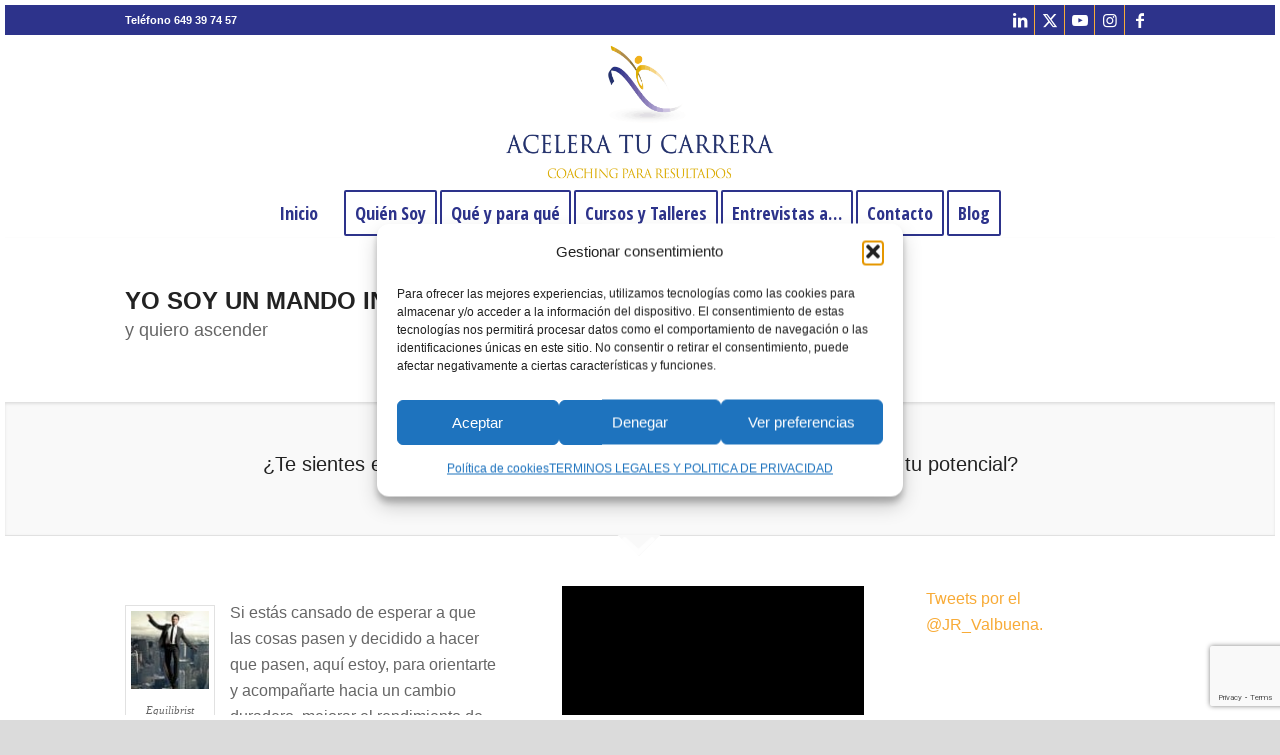

--- FILE ---
content_type: text/html; charset=utf-8
request_url: https://www.google.com/recaptcha/api2/anchor?ar=1&k=6LeGlLEaAAAAAL_c4M6xVVyppX9bi794LfDkR-j7&co=aHR0cHM6Ly9hY2VsZXJhdHVjYXJyZXJhLmNvbTo0NDM.&hl=en&v=PoyoqOPhxBO7pBk68S4YbpHZ&size=invisible&anchor-ms=20000&execute-ms=30000&cb=2oebjc9q3aid
body_size: 48515
content:
<!DOCTYPE HTML><html dir="ltr" lang="en"><head><meta http-equiv="Content-Type" content="text/html; charset=UTF-8">
<meta http-equiv="X-UA-Compatible" content="IE=edge">
<title>reCAPTCHA</title>
<style type="text/css">
/* cyrillic-ext */
@font-face {
  font-family: 'Roboto';
  font-style: normal;
  font-weight: 400;
  font-stretch: 100%;
  src: url(//fonts.gstatic.com/s/roboto/v48/KFO7CnqEu92Fr1ME7kSn66aGLdTylUAMa3GUBHMdazTgWw.woff2) format('woff2');
  unicode-range: U+0460-052F, U+1C80-1C8A, U+20B4, U+2DE0-2DFF, U+A640-A69F, U+FE2E-FE2F;
}
/* cyrillic */
@font-face {
  font-family: 'Roboto';
  font-style: normal;
  font-weight: 400;
  font-stretch: 100%;
  src: url(//fonts.gstatic.com/s/roboto/v48/KFO7CnqEu92Fr1ME7kSn66aGLdTylUAMa3iUBHMdazTgWw.woff2) format('woff2');
  unicode-range: U+0301, U+0400-045F, U+0490-0491, U+04B0-04B1, U+2116;
}
/* greek-ext */
@font-face {
  font-family: 'Roboto';
  font-style: normal;
  font-weight: 400;
  font-stretch: 100%;
  src: url(//fonts.gstatic.com/s/roboto/v48/KFO7CnqEu92Fr1ME7kSn66aGLdTylUAMa3CUBHMdazTgWw.woff2) format('woff2');
  unicode-range: U+1F00-1FFF;
}
/* greek */
@font-face {
  font-family: 'Roboto';
  font-style: normal;
  font-weight: 400;
  font-stretch: 100%;
  src: url(//fonts.gstatic.com/s/roboto/v48/KFO7CnqEu92Fr1ME7kSn66aGLdTylUAMa3-UBHMdazTgWw.woff2) format('woff2');
  unicode-range: U+0370-0377, U+037A-037F, U+0384-038A, U+038C, U+038E-03A1, U+03A3-03FF;
}
/* math */
@font-face {
  font-family: 'Roboto';
  font-style: normal;
  font-weight: 400;
  font-stretch: 100%;
  src: url(//fonts.gstatic.com/s/roboto/v48/KFO7CnqEu92Fr1ME7kSn66aGLdTylUAMawCUBHMdazTgWw.woff2) format('woff2');
  unicode-range: U+0302-0303, U+0305, U+0307-0308, U+0310, U+0312, U+0315, U+031A, U+0326-0327, U+032C, U+032F-0330, U+0332-0333, U+0338, U+033A, U+0346, U+034D, U+0391-03A1, U+03A3-03A9, U+03B1-03C9, U+03D1, U+03D5-03D6, U+03F0-03F1, U+03F4-03F5, U+2016-2017, U+2034-2038, U+203C, U+2040, U+2043, U+2047, U+2050, U+2057, U+205F, U+2070-2071, U+2074-208E, U+2090-209C, U+20D0-20DC, U+20E1, U+20E5-20EF, U+2100-2112, U+2114-2115, U+2117-2121, U+2123-214F, U+2190, U+2192, U+2194-21AE, U+21B0-21E5, U+21F1-21F2, U+21F4-2211, U+2213-2214, U+2216-22FF, U+2308-230B, U+2310, U+2319, U+231C-2321, U+2336-237A, U+237C, U+2395, U+239B-23B7, U+23D0, U+23DC-23E1, U+2474-2475, U+25AF, U+25B3, U+25B7, U+25BD, U+25C1, U+25CA, U+25CC, U+25FB, U+266D-266F, U+27C0-27FF, U+2900-2AFF, U+2B0E-2B11, U+2B30-2B4C, U+2BFE, U+3030, U+FF5B, U+FF5D, U+1D400-1D7FF, U+1EE00-1EEFF;
}
/* symbols */
@font-face {
  font-family: 'Roboto';
  font-style: normal;
  font-weight: 400;
  font-stretch: 100%;
  src: url(//fonts.gstatic.com/s/roboto/v48/KFO7CnqEu92Fr1ME7kSn66aGLdTylUAMaxKUBHMdazTgWw.woff2) format('woff2');
  unicode-range: U+0001-000C, U+000E-001F, U+007F-009F, U+20DD-20E0, U+20E2-20E4, U+2150-218F, U+2190, U+2192, U+2194-2199, U+21AF, U+21E6-21F0, U+21F3, U+2218-2219, U+2299, U+22C4-22C6, U+2300-243F, U+2440-244A, U+2460-24FF, U+25A0-27BF, U+2800-28FF, U+2921-2922, U+2981, U+29BF, U+29EB, U+2B00-2BFF, U+4DC0-4DFF, U+FFF9-FFFB, U+10140-1018E, U+10190-1019C, U+101A0, U+101D0-101FD, U+102E0-102FB, U+10E60-10E7E, U+1D2C0-1D2D3, U+1D2E0-1D37F, U+1F000-1F0FF, U+1F100-1F1AD, U+1F1E6-1F1FF, U+1F30D-1F30F, U+1F315, U+1F31C, U+1F31E, U+1F320-1F32C, U+1F336, U+1F378, U+1F37D, U+1F382, U+1F393-1F39F, U+1F3A7-1F3A8, U+1F3AC-1F3AF, U+1F3C2, U+1F3C4-1F3C6, U+1F3CA-1F3CE, U+1F3D4-1F3E0, U+1F3ED, U+1F3F1-1F3F3, U+1F3F5-1F3F7, U+1F408, U+1F415, U+1F41F, U+1F426, U+1F43F, U+1F441-1F442, U+1F444, U+1F446-1F449, U+1F44C-1F44E, U+1F453, U+1F46A, U+1F47D, U+1F4A3, U+1F4B0, U+1F4B3, U+1F4B9, U+1F4BB, U+1F4BF, U+1F4C8-1F4CB, U+1F4D6, U+1F4DA, U+1F4DF, U+1F4E3-1F4E6, U+1F4EA-1F4ED, U+1F4F7, U+1F4F9-1F4FB, U+1F4FD-1F4FE, U+1F503, U+1F507-1F50B, U+1F50D, U+1F512-1F513, U+1F53E-1F54A, U+1F54F-1F5FA, U+1F610, U+1F650-1F67F, U+1F687, U+1F68D, U+1F691, U+1F694, U+1F698, U+1F6AD, U+1F6B2, U+1F6B9-1F6BA, U+1F6BC, U+1F6C6-1F6CF, U+1F6D3-1F6D7, U+1F6E0-1F6EA, U+1F6F0-1F6F3, U+1F6F7-1F6FC, U+1F700-1F7FF, U+1F800-1F80B, U+1F810-1F847, U+1F850-1F859, U+1F860-1F887, U+1F890-1F8AD, U+1F8B0-1F8BB, U+1F8C0-1F8C1, U+1F900-1F90B, U+1F93B, U+1F946, U+1F984, U+1F996, U+1F9E9, U+1FA00-1FA6F, U+1FA70-1FA7C, U+1FA80-1FA89, U+1FA8F-1FAC6, U+1FACE-1FADC, U+1FADF-1FAE9, U+1FAF0-1FAF8, U+1FB00-1FBFF;
}
/* vietnamese */
@font-face {
  font-family: 'Roboto';
  font-style: normal;
  font-weight: 400;
  font-stretch: 100%;
  src: url(//fonts.gstatic.com/s/roboto/v48/KFO7CnqEu92Fr1ME7kSn66aGLdTylUAMa3OUBHMdazTgWw.woff2) format('woff2');
  unicode-range: U+0102-0103, U+0110-0111, U+0128-0129, U+0168-0169, U+01A0-01A1, U+01AF-01B0, U+0300-0301, U+0303-0304, U+0308-0309, U+0323, U+0329, U+1EA0-1EF9, U+20AB;
}
/* latin-ext */
@font-face {
  font-family: 'Roboto';
  font-style: normal;
  font-weight: 400;
  font-stretch: 100%;
  src: url(//fonts.gstatic.com/s/roboto/v48/KFO7CnqEu92Fr1ME7kSn66aGLdTylUAMa3KUBHMdazTgWw.woff2) format('woff2');
  unicode-range: U+0100-02BA, U+02BD-02C5, U+02C7-02CC, U+02CE-02D7, U+02DD-02FF, U+0304, U+0308, U+0329, U+1D00-1DBF, U+1E00-1E9F, U+1EF2-1EFF, U+2020, U+20A0-20AB, U+20AD-20C0, U+2113, U+2C60-2C7F, U+A720-A7FF;
}
/* latin */
@font-face {
  font-family: 'Roboto';
  font-style: normal;
  font-weight: 400;
  font-stretch: 100%;
  src: url(//fonts.gstatic.com/s/roboto/v48/KFO7CnqEu92Fr1ME7kSn66aGLdTylUAMa3yUBHMdazQ.woff2) format('woff2');
  unicode-range: U+0000-00FF, U+0131, U+0152-0153, U+02BB-02BC, U+02C6, U+02DA, U+02DC, U+0304, U+0308, U+0329, U+2000-206F, U+20AC, U+2122, U+2191, U+2193, U+2212, U+2215, U+FEFF, U+FFFD;
}
/* cyrillic-ext */
@font-face {
  font-family: 'Roboto';
  font-style: normal;
  font-weight: 500;
  font-stretch: 100%;
  src: url(//fonts.gstatic.com/s/roboto/v48/KFO7CnqEu92Fr1ME7kSn66aGLdTylUAMa3GUBHMdazTgWw.woff2) format('woff2');
  unicode-range: U+0460-052F, U+1C80-1C8A, U+20B4, U+2DE0-2DFF, U+A640-A69F, U+FE2E-FE2F;
}
/* cyrillic */
@font-face {
  font-family: 'Roboto';
  font-style: normal;
  font-weight: 500;
  font-stretch: 100%;
  src: url(//fonts.gstatic.com/s/roboto/v48/KFO7CnqEu92Fr1ME7kSn66aGLdTylUAMa3iUBHMdazTgWw.woff2) format('woff2');
  unicode-range: U+0301, U+0400-045F, U+0490-0491, U+04B0-04B1, U+2116;
}
/* greek-ext */
@font-face {
  font-family: 'Roboto';
  font-style: normal;
  font-weight: 500;
  font-stretch: 100%;
  src: url(//fonts.gstatic.com/s/roboto/v48/KFO7CnqEu92Fr1ME7kSn66aGLdTylUAMa3CUBHMdazTgWw.woff2) format('woff2');
  unicode-range: U+1F00-1FFF;
}
/* greek */
@font-face {
  font-family: 'Roboto';
  font-style: normal;
  font-weight: 500;
  font-stretch: 100%;
  src: url(//fonts.gstatic.com/s/roboto/v48/KFO7CnqEu92Fr1ME7kSn66aGLdTylUAMa3-UBHMdazTgWw.woff2) format('woff2');
  unicode-range: U+0370-0377, U+037A-037F, U+0384-038A, U+038C, U+038E-03A1, U+03A3-03FF;
}
/* math */
@font-face {
  font-family: 'Roboto';
  font-style: normal;
  font-weight: 500;
  font-stretch: 100%;
  src: url(//fonts.gstatic.com/s/roboto/v48/KFO7CnqEu92Fr1ME7kSn66aGLdTylUAMawCUBHMdazTgWw.woff2) format('woff2');
  unicode-range: U+0302-0303, U+0305, U+0307-0308, U+0310, U+0312, U+0315, U+031A, U+0326-0327, U+032C, U+032F-0330, U+0332-0333, U+0338, U+033A, U+0346, U+034D, U+0391-03A1, U+03A3-03A9, U+03B1-03C9, U+03D1, U+03D5-03D6, U+03F0-03F1, U+03F4-03F5, U+2016-2017, U+2034-2038, U+203C, U+2040, U+2043, U+2047, U+2050, U+2057, U+205F, U+2070-2071, U+2074-208E, U+2090-209C, U+20D0-20DC, U+20E1, U+20E5-20EF, U+2100-2112, U+2114-2115, U+2117-2121, U+2123-214F, U+2190, U+2192, U+2194-21AE, U+21B0-21E5, U+21F1-21F2, U+21F4-2211, U+2213-2214, U+2216-22FF, U+2308-230B, U+2310, U+2319, U+231C-2321, U+2336-237A, U+237C, U+2395, U+239B-23B7, U+23D0, U+23DC-23E1, U+2474-2475, U+25AF, U+25B3, U+25B7, U+25BD, U+25C1, U+25CA, U+25CC, U+25FB, U+266D-266F, U+27C0-27FF, U+2900-2AFF, U+2B0E-2B11, U+2B30-2B4C, U+2BFE, U+3030, U+FF5B, U+FF5D, U+1D400-1D7FF, U+1EE00-1EEFF;
}
/* symbols */
@font-face {
  font-family: 'Roboto';
  font-style: normal;
  font-weight: 500;
  font-stretch: 100%;
  src: url(//fonts.gstatic.com/s/roboto/v48/KFO7CnqEu92Fr1ME7kSn66aGLdTylUAMaxKUBHMdazTgWw.woff2) format('woff2');
  unicode-range: U+0001-000C, U+000E-001F, U+007F-009F, U+20DD-20E0, U+20E2-20E4, U+2150-218F, U+2190, U+2192, U+2194-2199, U+21AF, U+21E6-21F0, U+21F3, U+2218-2219, U+2299, U+22C4-22C6, U+2300-243F, U+2440-244A, U+2460-24FF, U+25A0-27BF, U+2800-28FF, U+2921-2922, U+2981, U+29BF, U+29EB, U+2B00-2BFF, U+4DC0-4DFF, U+FFF9-FFFB, U+10140-1018E, U+10190-1019C, U+101A0, U+101D0-101FD, U+102E0-102FB, U+10E60-10E7E, U+1D2C0-1D2D3, U+1D2E0-1D37F, U+1F000-1F0FF, U+1F100-1F1AD, U+1F1E6-1F1FF, U+1F30D-1F30F, U+1F315, U+1F31C, U+1F31E, U+1F320-1F32C, U+1F336, U+1F378, U+1F37D, U+1F382, U+1F393-1F39F, U+1F3A7-1F3A8, U+1F3AC-1F3AF, U+1F3C2, U+1F3C4-1F3C6, U+1F3CA-1F3CE, U+1F3D4-1F3E0, U+1F3ED, U+1F3F1-1F3F3, U+1F3F5-1F3F7, U+1F408, U+1F415, U+1F41F, U+1F426, U+1F43F, U+1F441-1F442, U+1F444, U+1F446-1F449, U+1F44C-1F44E, U+1F453, U+1F46A, U+1F47D, U+1F4A3, U+1F4B0, U+1F4B3, U+1F4B9, U+1F4BB, U+1F4BF, U+1F4C8-1F4CB, U+1F4D6, U+1F4DA, U+1F4DF, U+1F4E3-1F4E6, U+1F4EA-1F4ED, U+1F4F7, U+1F4F9-1F4FB, U+1F4FD-1F4FE, U+1F503, U+1F507-1F50B, U+1F50D, U+1F512-1F513, U+1F53E-1F54A, U+1F54F-1F5FA, U+1F610, U+1F650-1F67F, U+1F687, U+1F68D, U+1F691, U+1F694, U+1F698, U+1F6AD, U+1F6B2, U+1F6B9-1F6BA, U+1F6BC, U+1F6C6-1F6CF, U+1F6D3-1F6D7, U+1F6E0-1F6EA, U+1F6F0-1F6F3, U+1F6F7-1F6FC, U+1F700-1F7FF, U+1F800-1F80B, U+1F810-1F847, U+1F850-1F859, U+1F860-1F887, U+1F890-1F8AD, U+1F8B0-1F8BB, U+1F8C0-1F8C1, U+1F900-1F90B, U+1F93B, U+1F946, U+1F984, U+1F996, U+1F9E9, U+1FA00-1FA6F, U+1FA70-1FA7C, U+1FA80-1FA89, U+1FA8F-1FAC6, U+1FACE-1FADC, U+1FADF-1FAE9, U+1FAF0-1FAF8, U+1FB00-1FBFF;
}
/* vietnamese */
@font-face {
  font-family: 'Roboto';
  font-style: normal;
  font-weight: 500;
  font-stretch: 100%;
  src: url(//fonts.gstatic.com/s/roboto/v48/KFO7CnqEu92Fr1ME7kSn66aGLdTylUAMa3OUBHMdazTgWw.woff2) format('woff2');
  unicode-range: U+0102-0103, U+0110-0111, U+0128-0129, U+0168-0169, U+01A0-01A1, U+01AF-01B0, U+0300-0301, U+0303-0304, U+0308-0309, U+0323, U+0329, U+1EA0-1EF9, U+20AB;
}
/* latin-ext */
@font-face {
  font-family: 'Roboto';
  font-style: normal;
  font-weight: 500;
  font-stretch: 100%;
  src: url(//fonts.gstatic.com/s/roboto/v48/KFO7CnqEu92Fr1ME7kSn66aGLdTylUAMa3KUBHMdazTgWw.woff2) format('woff2');
  unicode-range: U+0100-02BA, U+02BD-02C5, U+02C7-02CC, U+02CE-02D7, U+02DD-02FF, U+0304, U+0308, U+0329, U+1D00-1DBF, U+1E00-1E9F, U+1EF2-1EFF, U+2020, U+20A0-20AB, U+20AD-20C0, U+2113, U+2C60-2C7F, U+A720-A7FF;
}
/* latin */
@font-face {
  font-family: 'Roboto';
  font-style: normal;
  font-weight: 500;
  font-stretch: 100%;
  src: url(//fonts.gstatic.com/s/roboto/v48/KFO7CnqEu92Fr1ME7kSn66aGLdTylUAMa3yUBHMdazQ.woff2) format('woff2');
  unicode-range: U+0000-00FF, U+0131, U+0152-0153, U+02BB-02BC, U+02C6, U+02DA, U+02DC, U+0304, U+0308, U+0329, U+2000-206F, U+20AC, U+2122, U+2191, U+2193, U+2212, U+2215, U+FEFF, U+FFFD;
}
/* cyrillic-ext */
@font-face {
  font-family: 'Roboto';
  font-style: normal;
  font-weight: 900;
  font-stretch: 100%;
  src: url(//fonts.gstatic.com/s/roboto/v48/KFO7CnqEu92Fr1ME7kSn66aGLdTylUAMa3GUBHMdazTgWw.woff2) format('woff2');
  unicode-range: U+0460-052F, U+1C80-1C8A, U+20B4, U+2DE0-2DFF, U+A640-A69F, U+FE2E-FE2F;
}
/* cyrillic */
@font-face {
  font-family: 'Roboto';
  font-style: normal;
  font-weight: 900;
  font-stretch: 100%;
  src: url(//fonts.gstatic.com/s/roboto/v48/KFO7CnqEu92Fr1ME7kSn66aGLdTylUAMa3iUBHMdazTgWw.woff2) format('woff2');
  unicode-range: U+0301, U+0400-045F, U+0490-0491, U+04B0-04B1, U+2116;
}
/* greek-ext */
@font-face {
  font-family: 'Roboto';
  font-style: normal;
  font-weight: 900;
  font-stretch: 100%;
  src: url(//fonts.gstatic.com/s/roboto/v48/KFO7CnqEu92Fr1ME7kSn66aGLdTylUAMa3CUBHMdazTgWw.woff2) format('woff2');
  unicode-range: U+1F00-1FFF;
}
/* greek */
@font-face {
  font-family: 'Roboto';
  font-style: normal;
  font-weight: 900;
  font-stretch: 100%;
  src: url(//fonts.gstatic.com/s/roboto/v48/KFO7CnqEu92Fr1ME7kSn66aGLdTylUAMa3-UBHMdazTgWw.woff2) format('woff2');
  unicode-range: U+0370-0377, U+037A-037F, U+0384-038A, U+038C, U+038E-03A1, U+03A3-03FF;
}
/* math */
@font-face {
  font-family: 'Roboto';
  font-style: normal;
  font-weight: 900;
  font-stretch: 100%;
  src: url(//fonts.gstatic.com/s/roboto/v48/KFO7CnqEu92Fr1ME7kSn66aGLdTylUAMawCUBHMdazTgWw.woff2) format('woff2');
  unicode-range: U+0302-0303, U+0305, U+0307-0308, U+0310, U+0312, U+0315, U+031A, U+0326-0327, U+032C, U+032F-0330, U+0332-0333, U+0338, U+033A, U+0346, U+034D, U+0391-03A1, U+03A3-03A9, U+03B1-03C9, U+03D1, U+03D5-03D6, U+03F0-03F1, U+03F4-03F5, U+2016-2017, U+2034-2038, U+203C, U+2040, U+2043, U+2047, U+2050, U+2057, U+205F, U+2070-2071, U+2074-208E, U+2090-209C, U+20D0-20DC, U+20E1, U+20E5-20EF, U+2100-2112, U+2114-2115, U+2117-2121, U+2123-214F, U+2190, U+2192, U+2194-21AE, U+21B0-21E5, U+21F1-21F2, U+21F4-2211, U+2213-2214, U+2216-22FF, U+2308-230B, U+2310, U+2319, U+231C-2321, U+2336-237A, U+237C, U+2395, U+239B-23B7, U+23D0, U+23DC-23E1, U+2474-2475, U+25AF, U+25B3, U+25B7, U+25BD, U+25C1, U+25CA, U+25CC, U+25FB, U+266D-266F, U+27C0-27FF, U+2900-2AFF, U+2B0E-2B11, U+2B30-2B4C, U+2BFE, U+3030, U+FF5B, U+FF5D, U+1D400-1D7FF, U+1EE00-1EEFF;
}
/* symbols */
@font-face {
  font-family: 'Roboto';
  font-style: normal;
  font-weight: 900;
  font-stretch: 100%;
  src: url(//fonts.gstatic.com/s/roboto/v48/KFO7CnqEu92Fr1ME7kSn66aGLdTylUAMaxKUBHMdazTgWw.woff2) format('woff2');
  unicode-range: U+0001-000C, U+000E-001F, U+007F-009F, U+20DD-20E0, U+20E2-20E4, U+2150-218F, U+2190, U+2192, U+2194-2199, U+21AF, U+21E6-21F0, U+21F3, U+2218-2219, U+2299, U+22C4-22C6, U+2300-243F, U+2440-244A, U+2460-24FF, U+25A0-27BF, U+2800-28FF, U+2921-2922, U+2981, U+29BF, U+29EB, U+2B00-2BFF, U+4DC0-4DFF, U+FFF9-FFFB, U+10140-1018E, U+10190-1019C, U+101A0, U+101D0-101FD, U+102E0-102FB, U+10E60-10E7E, U+1D2C0-1D2D3, U+1D2E0-1D37F, U+1F000-1F0FF, U+1F100-1F1AD, U+1F1E6-1F1FF, U+1F30D-1F30F, U+1F315, U+1F31C, U+1F31E, U+1F320-1F32C, U+1F336, U+1F378, U+1F37D, U+1F382, U+1F393-1F39F, U+1F3A7-1F3A8, U+1F3AC-1F3AF, U+1F3C2, U+1F3C4-1F3C6, U+1F3CA-1F3CE, U+1F3D4-1F3E0, U+1F3ED, U+1F3F1-1F3F3, U+1F3F5-1F3F7, U+1F408, U+1F415, U+1F41F, U+1F426, U+1F43F, U+1F441-1F442, U+1F444, U+1F446-1F449, U+1F44C-1F44E, U+1F453, U+1F46A, U+1F47D, U+1F4A3, U+1F4B0, U+1F4B3, U+1F4B9, U+1F4BB, U+1F4BF, U+1F4C8-1F4CB, U+1F4D6, U+1F4DA, U+1F4DF, U+1F4E3-1F4E6, U+1F4EA-1F4ED, U+1F4F7, U+1F4F9-1F4FB, U+1F4FD-1F4FE, U+1F503, U+1F507-1F50B, U+1F50D, U+1F512-1F513, U+1F53E-1F54A, U+1F54F-1F5FA, U+1F610, U+1F650-1F67F, U+1F687, U+1F68D, U+1F691, U+1F694, U+1F698, U+1F6AD, U+1F6B2, U+1F6B9-1F6BA, U+1F6BC, U+1F6C6-1F6CF, U+1F6D3-1F6D7, U+1F6E0-1F6EA, U+1F6F0-1F6F3, U+1F6F7-1F6FC, U+1F700-1F7FF, U+1F800-1F80B, U+1F810-1F847, U+1F850-1F859, U+1F860-1F887, U+1F890-1F8AD, U+1F8B0-1F8BB, U+1F8C0-1F8C1, U+1F900-1F90B, U+1F93B, U+1F946, U+1F984, U+1F996, U+1F9E9, U+1FA00-1FA6F, U+1FA70-1FA7C, U+1FA80-1FA89, U+1FA8F-1FAC6, U+1FACE-1FADC, U+1FADF-1FAE9, U+1FAF0-1FAF8, U+1FB00-1FBFF;
}
/* vietnamese */
@font-face {
  font-family: 'Roboto';
  font-style: normal;
  font-weight: 900;
  font-stretch: 100%;
  src: url(//fonts.gstatic.com/s/roboto/v48/KFO7CnqEu92Fr1ME7kSn66aGLdTylUAMa3OUBHMdazTgWw.woff2) format('woff2');
  unicode-range: U+0102-0103, U+0110-0111, U+0128-0129, U+0168-0169, U+01A0-01A1, U+01AF-01B0, U+0300-0301, U+0303-0304, U+0308-0309, U+0323, U+0329, U+1EA0-1EF9, U+20AB;
}
/* latin-ext */
@font-face {
  font-family: 'Roboto';
  font-style: normal;
  font-weight: 900;
  font-stretch: 100%;
  src: url(//fonts.gstatic.com/s/roboto/v48/KFO7CnqEu92Fr1ME7kSn66aGLdTylUAMa3KUBHMdazTgWw.woff2) format('woff2');
  unicode-range: U+0100-02BA, U+02BD-02C5, U+02C7-02CC, U+02CE-02D7, U+02DD-02FF, U+0304, U+0308, U+0329, U+1D00-1DBF, U+1E00-1E9F, U+1EF2-1EFF, U+2020, U+20A0-20AB, U+20AD-20C0, U+2113, U+2C60-2C7F, U+A720-A7FF;
}
/* latin */
@font-face {
  font-family: 'Roboto';
  font-style: normal;
  font-weight: 900;
  font-stretch: 100%;
  src: url(//fonts.gstatic.com/s/roboto/v48/KFO7CnqEu92Fr1ME7kSn66aGLdTylUAMa3yUBHMdazQ.woff2) format('woff2');
  unicode-range: U+0000-00FF, U+0131, U+0152-0153, U+02BB-02BC, U+02C6, U+02DA, U+02DC, U+0304, U+0308, U+0329, U+2000-206F, U+20AC, U+2122, U+2191, U+2193, U+2212, U+2215, U+FEFF, U+FFFD;
}

</style>
<link rel="stylesheet" type="text/css" href="https://www.gstatic.com/recaptcha/releases/PoyoqOPhxBO7pBk68S4YbpHZ/styles__ltr.css">
<script nonce="T0Jirku4liB1-EvW_AxCyg" type="text/javascript">window['__recaptcha_api'] = 'https://www.google.com/recaptcha/api2/';</script>
<script type="text/javascript" src="https://www.gstatic.com/recaptcha/releases/PoyoqOPhxBO7pBk68S4YbpHZ/recaptcha__en.js" nonce="T0Jirku4liB1-EvW_AxCyg">
      
    </script></head>
<body><div id="rc-anchor-alert" class="rc-anchor-alert"></div>
<input type="hidden" id="recaptcha-token" value="[base64]">
<script type="text/javascript" nonce="T0Jirku4liB1-EvW_AxCyg">
      recaptcha.anchor.Main.init("[\x22ainput\x22,[\x22bgdata\x22,\x22\x22,\[base64]/[base64]/[base64]/[base64]/[base64]/[base64]/KGcoTywyNTMsTy5PKSxVRyhPLEMpKTpnKE8sMjUzLEMpLE8pKSxsKSksTykpfSxieT1mdW5jdGlvbihDLE8sdSxsKXtmb3IobD0odT1SKEMpLDApO08+MDtPLS0pbD1sPDw4fFooQyk7ZyhDLHUsbCl9LFVHPWZ1bmN0aW9uKEMsTyl7Qy5pLmxlbmd0aD4xMDQ/[base64]/[base64]/[base64]/[base64]/[base64]/[base64]/[base64]\\u003d\x22,\[base64]\\u003d\\u003d\x22,\x22EBDCohl4cQEGIxFTBQcKwoJCw7lqw4oKJMKCFMOgS3/[base64]/CrXzDh8KQJXjCh8KEwqE5wq7CuR/DjS8Vw5IHI8KVwqQvwrMCMGHCtsK/[base64]/DhsOHWsKNSVgaF8OcAMOhw5fDmD3DoMO6wqYlw69/PEpvw5fCsCQMbcOLwr01wozCkcKUMmEvw4jDlAh9wr/DmRhqL0nCp2/DssOkYltcw6LDhsOuw7URwq7Dq27CvUDCv3DDh1Y3LS7CmcK0w79dKcKdGCNGw60aw4sgwrjDujcgAsONw7rDksKuwq7DgMKrJsK8D8OHH8O0S8KKBsKJw5nCm8OxasKpcXNlwqjCksKhFsKnfcOlSAbDhAvCscOFwpTDkcOjHhZJw6LDlMOlwrl3w5/[base64]/cGtpX8OKA8KZTEvDjMKnPQBKw6ccFsKMU8KaOAVDacOMw4XDoHJdwpB+wofConfCmyXDlQA0TljCnsOmwoPChMKubmDCsMOOdhYxFU11w6PCvcKeU8KZKx7Cm8OCICNZcTUBw4I5V8KgwrHChsOXwpo7acOICFggwonCrQ5xT8KYwq/CrXwgYR5Hw4zCn8OOdMOLw5rCkTJXI8OJWljDpX3CgUACw58hNsOKdMOOw4vChiXDjgoROMOmwq1RbMO5w4jDtsOWwr9RHVU7w5/ChcOgWCJOQwTCiTEvTcO7dcOYdwMMw5LDizXDj8KQbcOHccKRAMO6Z8K4EsOvwpN5wrE+E07Dk1g3Hl/DoBPDuAEjwocaHi5nHycuCj/ChsKlXMOnMsOOw7fDlxnCiR7CqcO8wonDj1hbw43DkcO0w4U9ecOEUcOXwoPCiATDvyXDsgkkXMO6RmXDrw1JNcKyw60Sw5VTacKoQhc+w4jCtyd0fSgEw4XCjMK/HCnClcORw5nCiMOJw4kCWGtZwo7DuMOhw5BdIMKLw6PDp8KFMMKcw7HCscOmwpTCvFQrFcKYwp9Tw557P8KDwqnCucKULQ7CisOIXgnDnsKsDhLDmsK9w7vCimnDqzvDsMOJwoR3w5DCncOwdT3DmjXCl17DjcOvwr/DvUjDs2Emw7k5LsOUBMO8w4DDkWDDuTjDjWDDlFVTBFpJwpknwoXChy0gQMOkBcOewpMTUBsLwqw9WmfCgQHDvMOVwqDDqcK0wqhOwq14w4l3XsOhwq4lwojDnMKCw5Anw77CvMKUWMKmLMOrX8KuaTxhwrdEw71hB8KCwo0gQ1zDm8KaPsKSQg/ChcOjwrDCkiDCqcKtw7sSwo8ZwqEpw5rCph07J8O4anhkDMKQw7ZuAzY2woXDgT/CriFpw57DsknDrhbCvBB5w6Qmw7/DjTwPdVPDvjXCt8KPw51ZwqBDPcK8w6LDiV3DlMO3wrl1w7zDocOHw4LCsw7DvsKPw78ydsOGRwXClsOjw4ZSR2Vew6YLYcOgwqjCnlDDk8OUw6XClh7CksOqUXnDi1bClhTCmTZIFMK5acKVYMKib8K1w7NCd8KbY2VLwoJ/HcKOw7bDmz86M1lmT2E0w6LDrsKTw5cUTsOFFT0yQzBQcsKXI31hBBRrMCJIwqQ+Z8O3w4ETwovCnsO7wplRRw1aPsKjw6Z1wojDpMOAe8OQe8O7w4/[base64]/DhcK1WkvDmSfDtMOXVH7CvC/DkcKXwqBbWcOQKXFpw4BNwo7DnsK3w6dAPigQw5LDi8KGI8OrwpTDusO2w7hywpcULClYIgXDm8KndGLCn8O4wojCmn/Cpi/CpMOoDcKaw49+woXClHd5EScRw5TCjwPDg8KMw5/CrHASwpsww5NvSMOkwqnDosO8BMOnwrZHw7ZywoAMREhyPQzClnXDkEbDtcOeQMKuGCMNw7JyE8OccQh5wr7Do8KdY0HCqcKMOXluYMKnf8OkHmTDqlg2w4hZMmrClhcPDWzCmcK2E8OAw7/DnFdxw4gMw4MKwrXDjBU+wq7DjMOIw5V5w5zDjcKdw74bTsOhwonDuzFHYcKyKsOuLAMQw7dDVj7DgMK3U8KLw5s3QcKDR1/DqFTCocKewofDgsKOw70rf8KOf8KOw5PDvMKMw489w63CvS/DtsKAwqUxET1zG01UwoHDt8OaW8OAesOyZi7DmX/CscKmw4Ujwq0qN8OdVBNvw4fCi8O1QXVfaC3ClsOJIHjDghB5Y8O6FMKQfgAQwofDjsOdwofDozYDacOtw4/ChMOPw5gMw4s0w65wwrnDhcOAccOKAcOHw7U4woEeA8KcbUI3w5fCqRcQw7rCjRhGwrTDrHLClVYOw5LCscOxwqt7EgHDmcKRwo0vNMObW8KBwootCsOZFG4Nan/[base64]/Dn0NLw75BUcKbw7wxDMOIwpJ9wpZgQ2J0QF/DnBxkf35Ew689wpPDpMKQw5bDqFRCw4hWwpgJZHMbwo/DksOXSMOQXMK4UsKBeioywot9w47DsnLDvwTDokcQJcKxwqBOFcOhw7B6wrzDoVDDqEUlwp/DmsO0w7rCl8ORA8OlwoLDjMKjwpRje8OyWDt2w6vCvcOUwq3CklczHzULHcKvLWTCnsOQYHrCi8Opw6TDpMKzwpvCpsOHU8Ktw77DlMOGMsKGQsKew5AWCH/[base64]/[base64]/Dp8Okwp7CqWTDgsORw63CrMK7w44cNBTDnsOKw53Cl8OGOA0xF17Ci8Onw5peX8K6e8Kvw7ZvaMKTw6tjwpbCvcOEw5/Dm8ODwpjCgHPDizDCp0bDocOQeMK/VcOELsOdwpbDh8OJAHfChlNywrEOwo0Hw67Cp8K/w7pvwoDCiCg9Xnx6wrsPw5PCqFnCjkB8wp7CnwR8dl7Du11jwoDDrRvDsMOtfUFjOMO7w63CnMK2w78LFcKDw5XCmx/[base64]/I8K/woYbfD/DlMOwwowZeMKvwo/[base64]/[base64]/Dp8OlVsO9w409VDEbJsOCw7FdJ8OpwqjCpi7DkcKbcgvDlC3Du8KRAcKkw4nDosKpw5NAw4Uaw441w50NwoPDllZGw5TDvcObdn5ow6U/wo9Mw5Yzw4EtFMKqw7zCkXRfFMKtJ8OSw4PDp8KMOADCs0/DmsOPQ8K4JUDCusOnw43Dh8O8WSXDhhpPw6c6w4nDnAZUwoIjGCTDt8KnX8OkwpjCumdwwq4veAnCrjPDoy8CB8O8MTjDuiDDhmvChsKjN8KIVEfDscOoXzhZdMKrKH7CjMKuFcO8ZcO+w7ZkaF7Cl8KbJsOdTMO4wqbCqcORwoDCsD3DhEchPMKwRm/DvMO/wp1Vw4rDssKWwqfCnVMjw6wbw7nCjWrDoXhTRhMfJMOqw5vCisO1WMKyOcOwWsOBMTtWZUdyWsKywrRITSfDr8Kmwp/[base64]/DssOIc8OCEMOpTkXCqn7Dg1TCrMKtJXrDmcK6DzZDwrHCs27Cs8KJwqLDhxTCpnM+wrJyYcOoQVE3w5UiESTDnMK/w4Bjw5coYyzDuQR9wpIvwpDDtWvDu8KIw4dSJQfDiDnCvsK5I8KZw7opw6wbJsO1w6DCplPDuTLDq8OXaMOiEWjCnD8FO8O3E1cbwoLCnsOxSRPDncKQw4YEbCrDq8Kvw5DDj8O/w4hwOlfCty/CpMKzMBUQEsOBM8KVw47CpMKcRE5nwq1cw5HCisOva8KzDcKvwpd9TQnDuT8OacOrwpJnw7PDgcKwVMOnwrvCtTpeXmPDmcKIw7nCrA3DiMOFYsOKC8O6QTvDjsOKwoTClcOow4TDtMKtagvCsjk9wp53N8K/G8K5bz/CsXcEXR0awrTDiUQHSTBKesOqIcKkwr99wrpJY8OoHAXDiljDhMKcV2vDtgxpFcKrwofCsibDhcK7wrlTYCDDlcOqwoDDiwMgwqPDkAPDhcOIw6rDqwTDinzDj8Kcw6ByHcOuP8K3w6JRQFDCg2snacOywqwqwqbDh2PCj0DDocOxwprDlVLCisO/w4LDqsKtdHZWDcKiwprCqMK1SWDDnirClMKZQErCusK/TsK6wpTDr2TDmMOzw6DCoAdxw4QPwqbCt8OmwqzDtXhUY2nDoH/[base64]/[base64]/Crw7DqcOrw6fDj8KEw5ZFw6V0OcK3F3bCh8K9w4/Dkj/CkMO4wrjDjx0yFsOZw57DqwHCknjCqMKSA0rDphTDjsOqY3LCvnQ3R8KwwqbDriYXcCHCg8KKwqsWdVscwoXDkknDol8oBAFiw5fCpS06TnxtFA3Cm3B7w5nDvnDCnDzDu8Kcwq3DgVMew7xPSsOfw5XDpsK6wqvDvUNPw5V2w5HDmMKyN3MJwqTDscOrwp/Cuw/CkMOFDT9SwodnbyEbwp7DgjtYw4IDw4gYeMKjalYXwqdPIcO8w5ghFMKGwqbDscOxwowZw77CjsOWRcKYw6TCocOCJ8OuU8Kew4FJwrzDhD5DMFfCiU0KGwXCisKywpLDnsKOwr/Cn8OcwrfCnFJgw5nDm8Kiw5PDixQWA8ObYjYuURXDrjLChGnCsMK3WsOVXwFUIMOAw5hNfcOcNMO3wp5AGcKZwrbDq8K4w6IKXWkodGx9wqXDsgZZBcKCeQ7DgcOkeAvDkT/[base64]/Dpht4HQDCh30rKsKVw47DmsOuwpDDoMOpNsOxWRjChcK9w54ew4JMJsOEf8KYYcKkwqdFLhNkZ8KCfcOMwrXCn3dmInTDtMOtARlie8KwZMKfLAdMHsKuwpJWw49qTlPClWMywpzDgxhoSi5/[base64]/ClVhJw7XCnsKAw747I23CvXLDi8K2cFvCkMORw7cgLcOQw4XDojI6w5sqwpXCtcOKw54sw4BqGHfCn2sow5Fyw6nDn8ObXj7Dm08/ZU/[base64]/wrI9w5dGw4NxAhXDhk7DoMKiwrDDhMK0w5V2wqvDgG/DuFN2w7fCvMKVCnxsw4dCw7PCkGFWccOOS8K5asONTsOOwqTDtXnCtcOQw7zDtAo/NsKjPcOwGnbCigRwecKYYMK8wrzDiGEGVg/DlsKfwrHDi8KMwrsPOyjDiBbCnX1FPEpDwqNYScKowrLCqcKgwpHCnMONw7nCicK7KMKbw40XIsKlDxYbUlzCocOJw4ITwoUIwrQSYMOqwpTCiwFZwpA/ZG5OwrVOwrdWWsKGacOjw4jCi8Obw5AJw5vChMKuwrXDocKEVQnDgF7DoDIELRNwB03CscODfMOGdMKXAsO7AcOgWMOyNcOfw7vDsCItY8KxYm0Gw5PChT/Co8Ozw7XCngDDoi0Lw6kTwq/CvGgqwp7Dp8K5wpLDi0fDsGzCsx7ColYWw5vCnVBVH8O2XBXDqMOSG8Kiw5PCrjEKdcO9PxHCqWDDoAk8w6czw7rCrwvChVvCtXDDnW5ddMK3LsKrL8K/[base64]/DqcOVw6fDmR/DgMKQPSXDtcKlw4fCpMOiw7TChcKzwqsSwrkSwolpYAdcw4MXwpkDwrvDnQnCgnlAC3VtwoDDhmIuw7DDhsO5wo/[base64]/YMOLw6/DjDw+AcOXe8Kpw7g/woBVw7dvw6BsNcOfe2zCmH1Qw6QaEFVhE1vCpMKewpYMScOjw6LDqcOww6VHHRVqNsO+w4J7w5lXAxsKZkTDncKVP2fDq8O7w5wGCTHDrcKEwq3CoU7DpwTDh8K1fUfDrCU0LFHDoMOVwrvCj8KIOsO1THJ0wqB7w7nCtMKswrDConYOJl0/J05Dw49Pw5Epwo0RB8Kvwqp4w6UNw4XCncKAGsODK2xETx3CjcKuw5kJU8KFwqY9HcK8woNTWsO+LsOYLMO8LsOlwrfDmh3DpMKTUWhzYMKRw7t9wr3Drl16XsKDwoMrPhHCo3k/IjgfSXTDucOgw6DDjF/Ch8KAw481w58bwrwKIMONw7UMwpsGwqPDvmJHOcKNw4sGwpMMwpfCrlMQP2TCk8OcajIzw7DCscOYwqPCslrDtsKSHmcaemMBwqYowpTDn0zCly5pw69ffX3DmsKJR8O7IMO5wpTDk8OKwpjCnA7DilAqw7nDisKRwoRYfsKQG0nCrcKkUl/DuTphw7VRwqUZBwrCmCl9w77Ck8KJwqA3w5wdwqvCtBhsR8KawpYxwoVHw7VkdzPCkmfDtCFlw7bCiMKww7zCq3ETwr9oGh/[base64]/CrxEcNwImw4/CiWwiw4c7w7dUwpnCrcOWw7jCsx98w5Y/IcKrIMOaZMK0bMKIWkHCpyBsWiVuwo/CisOnJMOYAS/Dq8KaW8K8w45ZwoLCsV3Ch8O/woPCmg/Cu8KswpDDuXLDs2LCr8O4w5/DucKdEMOFOsKVw7p/HMK9wodOw4zChcK5BsO1wpfClVtMwoDDqwsrw6J3wqvCpD0BwqvDo8O6w55aHsK2UMOjegHCpQJ7b2M3NMKqYMO5w5QmPAvDqSvCi3nDk8OAwr3DikAJw5vCqV3CgBPCusK/S8K+L8K1worDpMOJfcKrw6jCtcKnAsK2w6xxwrgdHMK1D8KSVcOMw60qVm/CiMOuwrDDhlxTSW7Cq8OwX8O8wpl+AsKWw7PDgsKdw4PCksKuwqTDpBbChMKuY8KyPsKFfMOAwqQ6NsOnwqAYw5Iew78zeWvDksK0fcOHUATDrMK2wqXCgAofw78qJnlfw6/DuWnCkcKgw7skwpZhOHPCjMOPQ8OVCS9xBMKIwpvCn2HDnHHDr8KMccKsw5tKw6TCmwsew5M5wqzDjcObbjI7w4BVUcKlEMOOBzVfw6fDnsOzeXAowp7CoX4Rw51ZNcKhwqAmwqVgw6wUKMKMw5I5w4Y/[base64]/CusOGw7h6DX8uMlfCsy1WfA7CqhPDnCJ+WMK6woXDh2rCvn9FD8Kcw4RoUMKCA1rCrcKEwqZrIMOjPFDCmcO7wqLDm8KMwozCiFDDmFIDUVYCw5DDjsOJLcK7VkhaDcOkw5t/[base64]/[base64]/DjB7Cjj9LwogVXzdxw50Ow4TDm8K9QHPDqH7CvcKcWRnCmDjDpMOgwrBcwrbDs8O2LTPDgGMMHSvDg8Ocwr/DmsO0wpNrVsO5OMOJwo97XAAxf8ORwpsjw4daFGo5NBg8VcODw74YVjQKalbCp8ObIsO/w5fDuUPDucOjGDvCszXCnXxGU8OOw68Xw5fDu8KZwoJswrpgw6sIOU0TC10lHFTCgMK4T8K1fnBlP8Klwp9iZMK3wo0/[base64]/w6I3a04CwqdYd8K0wp7DnsK5bw/Dg8Kww7daDRDCrjgRwoF+wrNsGMK1wqPCqhg6RsONw4kcwrLDvRHCi8OWPcK8AMOaLW3DvgHCiMKFw7LCtDYLdMOww6jCj8O6NFvDncO/[base64]/[base64]/[base64]/wrjDrXPDkcO8wovCqQrCshDDnHoSw5PCiUpcw5/Cpz/DoUhAw7TDvEfDs8OFC27CgsOgwqJedMK5GWYeNMKlw4RNw7jDhsK1w7fCrxAwcMOlwojCm8KWwqJgwqUvXsKXeEvDr3XDncKHworDmcK5wolbwpjDgXDCoT/[base64]/CqcOZCH3Crhgjwr7CqiYBOAfCkSceM8OScF3Dg1pvwo/CqcKzwroYMkHCsF4UJsKnGcOxwqzDtgvCuULDu8OZRsOWw6DCk8Omwr9RBgTDu8O/acKXw5JzEsOAw70cwrzCpcKqGsKdwoY6wqo8PMOoWlXDsMOpwrEXwo/CvMKww5/ChMOtDwHCncKsI0/[base64]/[base64]/CklYuwqbCoEXDgcOUw7EPBTPDhMKcw7k0XhfDn8OxH8OGbMO3w50Ww4dgLx/DscOkJ8KqFsOCKEbDh00qw5TCn8OACFzCiXfCijVrw4nCgms5BcOgI8O/wqTCiFQCwrXDkl/DiWXConnDt0vDoi3Do8Kgw4oNBsKSIWDDnDrDosOnW8KCD2TDm0fDuifDhy/[base64]/aHnDsl98ccKiNsOnwpJaOMO2wqnChwEjAmEcw7AFwovDjMObwrvCtsKkDylQQsOewqUFw5zCkwZ9IcKbwpbCucKgLyFsS8O5w6Fjw57CiMKXBx3CrXzCp8Ojw7Rww5zCnMK3eMK0YiTCq8O7T2/Ci8OLwpnCg8KhwoxAw6PCrMKMZcKXasK8MmLDqcO1ZMKDwqkcfid5w7/[base64]/wrUfP8OTwpLDiMODeE3CllfDhsKcNMK4w5EEw4bDuMKhw6/Cq8KTVnnDhsOGK0jDtsKQw5jClMKqS0bCrcKNUsO+woYxw73DgsK1T0HDu0hwW8KxwrjCjDrCoEhfY1zDhMOySSLCpXLCo8O4KC4REm/DkUXCmcKMUy/Ds3DDqcOsC8KGw7BKwqvDjcOowqgjw63CtCMewpPCoCzDtzjDucOMw6k8XhLCrsKiw7vCiTDDlsKBEMKAwpwOCsKbO2/ChMOXwrDDnGXCgE9awqk8GX9kNVcJwphHwqvCu3MJFcKxw4onasKGw4LDkcOswpvDsgF9wpsOw6oCw5N/SCbDs3UWLcKOwpXDnTXDtzBPLEfCicOXFcKRw4XDonrCgChXwoY5wr7ClBHDmCXCgcOEPsOUwo0VDmjClMKoOcKdacKuccKMUMOoP8Olw7/CjXtsw490UFANwrZ9wqQEOnssKMK3DcORwo/DqsKMdA/DrjlIfB3DvjLCvhDCjsOZZ8KwR3/DtThvV8KAwr/DgcKXw5wMdFQ+wpMiXXnCn2R0woEFw6xwwrzDrVbDhsOSwoXDilXDvnhMwq3ClcK8XcODB27DmsKow6AdwpnCrWsDdcKhGcK9wr03w5wDwpETL8KzGzk8wq/DhcKfw7fDlGXDrMKlw7wOw5ImaXMpw7omMEBsRcK1wo/DsivCvMOQIsO5wpF5wqTCgQ9Ewq/[base64]/eAbDrcO/PUfCr1bDnmHDkEh/wqDDhcONWcOww5zDscK0w63Dgmh6w53CuwrDsTLCqS9Ww7YGw7jDgMOzwr3CrMOFSMOkw5TDucO9w6zCunElcDnCjMOcUcKUwplUQlRfw69lD0LDgsOWw5bDgcKJBGvCnzjCgH3CmcOlwoU/QDTDrMOUw7NZw7jDnkEocsKow68INBrDrWVgwpTCvcOLHsKxSsKcwpoATcOsw7fDmMO6w6RwXcKfw5XDulhnRcKBwqTCv3jCocKkC1VPf8OiDMK/[base64]/[base64]/MSnDsMKXLl3CnS7Do8OjGcOKw64iBz/[base64]/w4XCqwdXDsK7OsKCwrVWKCbCrwATw6QtE8ODwrB3OlDDgMO6wp4jVE00wrLDgEwcIUcqwp5OUcKhZMOyNU1aR8OmGiPDm2jCjDoqGhFbVcOsw6PCpVVbw70oHhY5wqJgaWnCiSPCosOjSndbbsOpI8OPwpwWwrPDvcKMWXFBw6zDkktWwq1eO8OFWjkSTA4KccKrw5/Dm8OHwojCvsOhw5F9wrBcVV/DmMKxaBrClTgcwppldcOewr7DjsKkwoHDvcOMw4FxwrAnw6/Cm8KDF8KFw4XDhRY6W17CucODw4t0w5wFwpQCwp/CrTgOYjVHJmBrXcK4LcOmVcOjwqfCs8KVLcO+w4xEwq1Xw4osLFrClU8VSS3DkzDCo8KywqXCnllrAcOyw53Ck8OPYMOxw7PDuUQ9w4TDmGUhw6o6YsKJNBnCnVFAH8KlCsOLLMKIw58JwpUVUMOqw4/CssOweAXDjcKbwoDDhcKIw599w7AsfWBIwrzDmG1aLsKrU8OMb8Ovw6NURXzCvxV8IWJ1wp7Cp8KIw6FDbsKZdgVqIlsCQMOaSQAENsOrC8OxFWMvZMK0w4fDvsOzwofChMKSbBbDq8O6wqPCkzc7w54Awp7DhjnDmnjDrcOGwo/CoEQvXGlNwrtJOQ7DinHCn3VOAlZ3PsKza8Kpwq/CmnseFzHChMKmw6TCnibDpsK3w73CiT5Aw68accO2ElxJUsO6KsKjw6rCjgHCtHB9My/Ct8KfBUNzWVt+w6HCn8OOVMOsw4EIw50tNHdlWMKoWsKiw47DjcKJP8KtwpQXw6rDlxnDo8OSw7TDs0UZw5c1w6PDi8KPKGJTGsO4J8KsX8KPwopiwq4OdAXDnk99W8KnwrtswofDhy/[base64]/[base64]/ZmXCn8O1wr5VJD3DrFpycHwPwpViw73CiT5NQcObwrpkSsK0RwINw7Z/[base64]/wqM+w5/Di2jDlsK7wo/Dp8Kiw4LDl8O/w5BPLA/DjVFKw50KHcOZwrRHd8O1eQFTwqROw40pw7rCh0jCny7DhH/DklM2ZVp9FcK8UhDCvcOZw75MH8OVBsOXw6vCk3vCg8O5VsO3w7gcwpg6ODgOw4lDwqw9JsOuWMODfnFIwo/Dl8OXwojCnsOpDsOtw7rDj8O/XcK3GG7DtRnDpjHCjTfDt8OvwozDl8OVw6/[base64]/DnMO0ZRHCoMKLbzsaDi5GJXpkHxLDvzFnwrNqwocwPcOldMKewozDgDZNAsOaRG7CvsKqwpfCusOqwo3DhcOuw7LDuxzDgMK8NsKEw7ZRw4XCjzDDr17DvVYgw7JjdMOWFF/Dg8Kpw5drXMKUFljCnVUZw6HDm8KaTcK1w5xDCsO7wqFCf8OCw59mCsKDNcO4YTldwoLDiQjDlMOjN8KGwrTCu8KnwqZsw4jCtmvCmsOxw4TCnn3CosKowrFyw4HDiQxSwrxwGFnDpsKZwqDCujYTY8OUGsKpMR5XL1nDicK6w6LCmMKpwoNUwo/Ch8OHTjoWwqnCt3jCmcKHwro5McKjwonDtcOaIDrDtMKIaWLCnR0JwqfDvXNAw44TwqQWw51/w7nDmcOXRMK7w7FIMwg4dsKtw7JQwoVNY39cQynDiFrDsjNCw6bDhWwyOCAPw55dw4bCrMK+KsKVwo/CqMK7GsOgEsOkwowiw4nCgkl/wqVfwqtwH8OKw43CrsOUYlzCpcOrwqZGIMOTwqbClMKTK8OCwqRCaznDpX8Kw6/[base64]/[base64]/[base64]/DnsKswpxbISHCvMOrP8KYdsO5w4zClcKpK27DgxgGY8KwYcOBwrzChHglLDoGBsOFWMKBW8K7woBkwo/DjcKXNX3Dh8OUwo5lwqFIw4TCoGdLw4UDQC0Kw7DCpBMnJ28mw5XDvVZKbU3DmMKlFADDrsKpwr5Nw7pbeMOefz1lY8OGBWl2w6x4wqMNw67DkcOPwrEtN3sGwqFjFsOHwp/ChHtRbwJQw4Y+JU3CuMK2wqtEwqQBwqzDocKew6Iwwphtw4rDqsKcw5HCkVPDscKPcSt3JnVzwoVwwrE1VcOVw47CkUBGJk/DgcKTwrYewqsiNcOvw71XTS3Chhtuw55wwrrDgAfDoAkPwofDmUfClRHCt8O+w5l6FzoBw7JlPMKge8Kcw67Ci1rCtgzCkzXCj8Kow5jDhsKIUsO0EcOXw4pJwpBcOVZQe8OoOsO1wqwJV35jFFYNaMKJCXRnUxDChMKFwql6w40MKT/[base64]/[base64]/[base64]/w5rCo1pqUDt8wofCrwUcTH0gF8OEE8OlwooCw47DngDDiGZUwq7CmTUzw5PCnQACA8KNwrxfwpHDhMOAw53DssK9NMOww4LDvEIFwpt0w69hRMKjFMKewoAbZcOhwqYdwrUxSMOww5YOXR/CiMOSwrkIw7cQYMKEAMO4wrTCuMOYZldXKyTDsyjCvTPClsKfXcOgwpzCl8O+GEgvAxfCtyobDRx+DcODw7cmwqspaVQQIcO/woI4V8O7wr1caMOfw7Qjw5/[base64]/[base64]/DpMKnwpFSBsKRwrjDqcOhRyYZasKLw6fCgXgBaHtrw5bDhMKPw4wTIhLCv8KqwrnDvcK2wq3DmDoHw69uw6/Dkw7CrsOHYnJuGW4Aw4BpccKpw7ZZfm/DjcKrwo/Dj2gJNMKABMKbw5oKw6I4B8KaG27CnS0dXcOhw4gawr1NW1tIwqURSX3CtDPDv8KywoRXH8K/ZBrDh8K3wpDDoDbDs8OMwoXCr8OfQ8KiOm/CucO8w4jCpD1ab1vCozPDoxPDgsOlbkNVAsKMPMOhay0uXmx3w555Oj/[base64]/DmwjCtsKRTjIPw6gVOGxPw5nCicOIIHPCkkUMUMOvLcOGA8Kgd8OcwpJ2wqbDsSASJ3DDo3rDuFrCo2VNd8K9w5FZL8OnG0JOwr/CtsK5H3F9cMO/[base64]/Dp8OQccOww4RJcSI1Li3DhcOaSBLDj1p8CC9bKXDCsmnDocKNMMO/[base64]/wos4wqfDkynDkxdZPRxmKnrDs8KsV17DlsKnA8KOd25+NMK7w45XR8KIw4sYw6XCuDfCmsKRZU3Djh7DrXbDoMKowp1basKPw6XDk8OKMcOSw7nDqMOPwqdwwr/Dv8OMGDs1wo7DtHobIi3Cm8OcN8OXOAAWasK8FsKaamc3w4knTzzCnz/DtV3Ci8KjL8OVAMK/w516amhMw7NDHcOtKVItUjPCpMOew6wrNVlZwrhJwo/DnTjDiMO1w5nDv1UPKw44T3AJw5E1wrBaw502EcOIUsO+c8KtfwoHMn3Crn4UcsOtTQ8lwpDCqA5NwqPDhFTCllvDkcKNwrXCnsOFIMKNY8K2NGnDhm3Cu8OFw4TDlcK7Hy3CpMOuasKnw5fCsw/DjsKYEcKGVBsuThRrVMKawoHCtg7Cr8OQEsKjwp/[base64]/CnHzChsK4bcO4w6HDiGNew7DDrzEAwqvDpUzDjDofR8Ovwq4rw7Fww53CpcOdw6zCl0hgRwTDpMOBXmdHJ8KDw6UDTFzDi8OPw6PCqjFpwrZvJ11AwrkcwqbDusKrwps6w5fCmsK2wqoywoYkw7YcNGvDpjxbEidcw6RwUlBwIsK/w6TDnxJ2e1c+wqLDm8OcLg80QmkEwrTCgsK1w43CrcKewoQ+w7vDqcOpwrhWdMKkw73DpsKXwoLDl0xVw6rCscKsSsO/[base64]/CqMKHwqUYJSpowo5Twq/DoQjCkcOKw4QIwpplwoYiY8O8wp/CknIxwp0DDD4jwp3DngvCiSJVw7IMw4vChkHDsSTDscO6w4t2C8Okw7nCsUAJOcOFw70Tw51SfMK1b8KGw6h1bRM+w7s+woQaaSJSw4VSw7xZwpZ0w5I1M0Q2axQZw6QdGUx/MMOCFTbDh3IKHBplwq5Yb8KbCFvDpnnDqwEsdHXDoMKBwq58Mn3Cl0/[base64]/Co8K0w6LDqcKjD8K7bcKKekJDFRnDjMKnFibCncKjw7/Cr8OeZA3CkS8EE8KrFXjCm8OSw4QiDcOAw6pEL8KyAsO2w5DDl8K/woHCncO+w55dV8KGwqscdSs5wpLCj8OZJyFEdQxvwqoBwr0xWsKGZcKaw7R9OcK5wpszw7ZLwq3Csn8fw4Zdw5ozHWwMwqDChFlMDsOdw5RUw5g/w6VLOMOJw4rCh8KNwpoSJMOyE0/CkSHDosORwprDi1rCqE/DgcKgw6vCuCPDlSHDlhzDicKEwofDisO+DcKDwqYYPcO4eMKPKsOmOcKywp8Tw4U+w4/[base64]/w5Avw7LCkcKhwojDrMKSwprCi0XComLCl8KtBhQybRUPwpzCvF/[base64]/CusKVMEbCtcOsfcONAV/Dj0rDiW9aw7tYw7Z0w47CjHrDv8O7UETCqsO4PErDoSzDih0lw5DCnh8VwqkUw4LCk2k5wp4GSsKlG8KMwpzCjA0ow77CpMOnZMOjwrlZwqQ/wp/CiA4hGgLCgELCscKrw6bCoXrDhGcxLSgjEMKKwoF3wpjDqcKZwoPDoxPChwUKwpk3asK4wp3Dr8KFw4HDqjkIwpxHG8K7woXCv8OPW1A/wrosCsOgUsOlw7QqQxDDhEw5wq3Ci8KaX2QBbEnCkMKVF8O/[base64]/[base64]/[base64]/Cuxh9w4HCiMKySMOfKRzDlMKkwrp2XyDCvsKKX0lXwqsodsOtw55mw67ClQHCrATCninDj8OrPMKhwrDDrifDm8KqwrLDjgpHHMKwHcKOw53Dt1rDrsKaR8Kew6LCq8K5PnkFwo/CllvDjhXDlkRuRcO2aVMuMMKOw7rDuMKgQUbDuxvDlCnDtsOjw5dEw4o0U8O/[base64]/[base64]/YxXDuz1/U8OFbTHCjMKGfAbDi8O7G8Kew7N4wo3DnhfDvFHCpB3CiHfDg0fDvcKQbhEQw6gqw6YZAMK6e8KQHwFOOzTCrz/DjTHDrE3Duk7DqsKpwpwVwpvCqsK1DnTDgC3CiMKeeXPCpmjDncKbw4wwBsKyD0kAw73CgD/Cjk/DuMKic8Kiw7TDhT5FcGXClnDDnnjCqQQ2VgjDisO2wqUZw6XDosKVQQ/DoBZQLkjDl8KRwpzCtFPDvMOaQw7DjsONMWFPw4lpw5PDvsKOTW7Ch8OBDjxZdcK1JA/DtSHDjcOrOm/CmAM3XsKVwo/DncKjf8Ouw4XCqChLwr1ywp13CQPCosO2KsKNwpN1JwxKLTV4DMKwHmJtejnDsxcLHB5Vw5vCswnCosKBw5DDusOow7wFLy3DkMK9w5M9TifDmMO/Yw8wwqxfYEJjG8Oxw4rDl8OQw5EKw5UNQ2bCtgdLB8KSw4EHY8Kwwr5DwqZtYsONwp0hNFwKw51Be8Krw7NqwovClsKrI0/[base64]/DljEKTR8Ww4EHw6vCgMOww44OVhMHLXMKw4/DhATCjEw6KcK7EyTDi8OVfxLDqDfDoMKfXjhBfMKaw7zDmkQtw5jDiMOVasOsw5rCs8OEw5NYw6HCq8KCXjPDuGphwrLDqMOnw5UFcyzDuMObZcK/w54HNcO8wrXCsMOsw67CosOHPsOvwoPDnsKnRg4GRi5xPUkmw7Y/RTRwGDsMN8K6AsOhSm/ClcOgATwbwqbDnhrCjcKUG8OaP8O4wqPCtkUsTC0Uw7NEBMKgw4ADDcKCw6LDkUvCuDU5w7fDskh/w7N0Bl9Aw5TCtcOzLkDDm8OdE8O5acKdLsOZw4XDnifDpMKbJsK9CGrDjH/CoMOCw6vDtBdSVMKNwrdEAm1HJGXDrUtgZcOmw6p+wqxYUWzCkj/[base64]/CQhOUcOaw5XCkC3Cs8OnwqPDt3lQXEPCq8O8w7HCu8ORwprCgDtAwovDscOfwptWwr8Pw6QIPXtnw4bCisKgHw7CpsO4cG7DlXrDqsKwP3Rsw5ohwrpHwpR8w6/DmFgSw5RAcsOpwqo7w6DDsg9MHsKLwp7CvMK/PMOjR1cpW1pEemrCusK8WMORKcKpw403b8KzD8OlbMObC8KrwozDohbDmUcvdgbDuMOFShrDu8K2w4HCjsOfARnChMKmLzZEXgzDhUxhw7XCkcKUUsKHUcOUw4TCtAjCjD5Kw4XDpMK2LDLDlFg/QxPCnVwWHTJVHSzCmmhUwoEQwps3fgpBwo5zMMK0WcOQLMOQwrfCoMKuwqHCgXPCmikxw4hRw7QuFynCgEvCnEMpT8ORw6Q2elDCksOLOsKTKcKIWsKjGMOmw57Dmm/CrnPDs292AsKcaMOdasKkw4tsPSh1w7F/PTJRH8KlZDMwGMKIeVkIw7DCgSA9OgpsCcO9woMXfn3Cu8K0JcObwq/Cry4Ic8Oqwog6csOzGRlLwr99YijCn8ONacOhwpLCllXDozN5w6dwXcKBwpjChXF1U8OcwoRKB8ORwrYHwrDDjcKbC3zDksK5Wm/[base64]\\u003d\x22],null,[\x22conf\x22,null,\x226LeGlLEaAAAAAL_c4M6xVVyppX9bi794LfDkR-j7\x22,0,null,null,null,1,[21,125,63,73,95,87,41,43,42,83,102,105,109,121],[1017145,913],0,null,null,null,null,0,null,0,null,700,1,null,0,\[base64]/76lBhn6iwkZoQoZnOKMAhmv8xEZ\x22,0,0,null,null,1,null,0,0,null,null,null,0],\x22https://aceleratucarrera.com:443\x22,null,[3,1,1],null,null,null,1,3600,[\x22https://www.google.com/intl/en/policies/privacy/\x22,\x22https://www.google.com/intl/en/policies/terms/\x22],\x22IOggdeU+Yia5XwlW7iEzlcq1uZRtzKJEDKOr5wf2eGc\\u003d\x22,1,0,null,1,1769274945626,0,0,[223,104,115,200],null,[174,30,186,85],\x22RC-_t4F-EFQERq90g\x22,null,null,null,null,null,\x220dAFcWeA5gEv-hbSfSXFT1smFhbwxcRldDc4oInM4i1bNF_V0qV11Y_AgvSRsHg2I1BmO6_aq9JcV5Re6q7NHPgF2gQz6pTlbcbQ\x22,1769357745475]");
    </script></body></html>

--- FILE ---
content_type: text/css; charset=utf-8
request_url: https://aceleratucarrera.com/wp-content/uploads/dynamic_avia/avia_posts_css/post-846.css?ver=ver-1766100835
body_size: 875
content:
#top .av-special-heading.av-6s9v2-b37aee3d5b15c5a551647ac33f3861b4{padding-bottom:10px;font-size:24px}body .av-special-heading.av-6s9v2-b37aee3d5b15c5a551647ac33f3861b4 .av-special-heading-tag .heading-char{font-size:25px}#top #wrap_all .av-special-heading.av-6s9v2-b37aee3d5b15c5a551647ac33f3861b4 .av-special-heading-tag{font-size:24px}.av-special-heading.av-6s9v2-b37aee3d5b15c5a551647ac33f3861b4 .av-subheading{font-size:18px} .avia-section.av-3v64um-e06821f68e6f7e2e3289e77d0d7142fc{background-color:#f9f9f9;background-image:unset}.avia-section.av-3v64um-e06821f68e6f7e2e3289e77d0d7142fc .av-section-color-overlay{opacity:0.5}.avia-section.av-3v64um-e06821f68e6f7e2e3289e77d0d7142fc .av-extra-border-element .av-extra-border-inner{background-color:#f9f9f9} #top .av-special-heading.av-3ssw6e-962f00e3fe3a9d4a4f72a35c1b079535{padding-bottom:10px}body .av-special-heading.av-3ssw6e-962f00e3fe3a9d4a4f72a35c1b079535 .av-special-heading-tag .heading-char{font-size:25px}.av-special-heading.av-3ssw6e-962f00e3fe3a9d4a4f72a35c1b079535 .av-subheading{font-size:15px} .flex_column.av-3kb606-1683973ac5d7737f4b47917aa853f282{border-radius:0px 0px 0px 0px;padding:0px 0px 0px 0px} #top .av_textblock_section.av-3clh3a-817b8f40a4dcf5b6dcd8e67933b42585 .avia_textblock{font-size:16px} .flex_column.av-2gpovi-02dc19cd9e72c40863ffe2266e6771ce{border-radius:0px 0px 0px 0px;padding:0px 0px 0px 0px} .flex_column.av-210c92-27ac3a78b1d40df8199e6f19a267e36c{border-radius:0px 0px 0px 0px;padding:0px 0px 0px 0px} .flex_column.av-1ge6nq-615e95b7addee1f39c0046b9f8fc4766{border-radius:0px 0px 0px 0px;padding:0px 0px 0px 0px} #top #wrap_all .avia-button.av-1ad98u-828e09fabeaaaecb36e726a9fafac024{color:#ffffff;transition:all 0.4s ease-in-out}#top #wrap_all .avia-button.av-1ad98u-828e09fabeaaaecb36e726a9fafac024:hover{background-color:#d3d3d3;color:#ffffff;transition:all 0.4s ease-in-out}#top #wrap_all .avia-button.av-1ad98u-828e09fabeaaaecb36e726a9fafac024 .avia-svg-icon svg:first-child{fill:#ffffff;stroke:#ffffff}#top #wrap_all .avia-button.av-1ad98u-828e09fabeaaaecb36e726a9fafac024:hover .avia-svg-icon svg:first-child{fill:#ffffff;stroke:#ffffff} #top .hr.hr-invisible.av-13qj3y-7a1610c7db0276b0b3f045d4ec30ccf5{height:5px} .avia-image-container.av-w0hum-b9a04e11214f1d876de06127d9eecc42 img.avia_image{box-shadow:none}.avia-image-container.av-w0hum-b9a04e11214f1d876de06127d9eecc42 .av-image-caption-overlay-center{color:#ffffff} .flex_column.av-s0jr2-f7e53a5ebce3f1c25027622ed23fe1e1{border-radius:0px 0px 0px 0px;padding:0px 0px 0px 0px} #top #wrap_all .avia-button.av-l00pa-1b6ebe65a2445432ab633b220396fc65:hover{background-color:#d3d3d3;color:#ffffff;transition:all 0.4s ease-in-out}#top #wrap_all .avia-button.av-l00pa-1b6ebe65a2445432ab633b220396fc65:hover .avia-svg-icon svg:first-child{fill:#ffffff;stroke:#ffffff} #top .hr.hr-invisible.av-fnobi-b16a4ddfb17b107d45140c60330d9d57{height:5px} .avia-image-container.av-7x9xy-f2b00acf3503666dd3ea4591bcb20090 img.avia_image{box-shadow:none}.avia-image-container.av-7x9xy-f2b00acf3503666dd3ea4591bcb20090 .av-image-caption-overlay-center{color:#ffffff} @media only screen and (min-width:480px) and (max-width:767px){#top #wrap_all .av-special-heading.av-6s9v2-b37aee3d5b15c5a551647ac33f3861b4 .av-special-heading-tag{font-size:0.8em}} @media only screen and (max-width:479px){#top #wrap_all .av-special-heading.av-6s9v2-b37aee3d5b15c5a551647ac33f3861b4 .av-special-heading-tag{font-size:0.8em}}